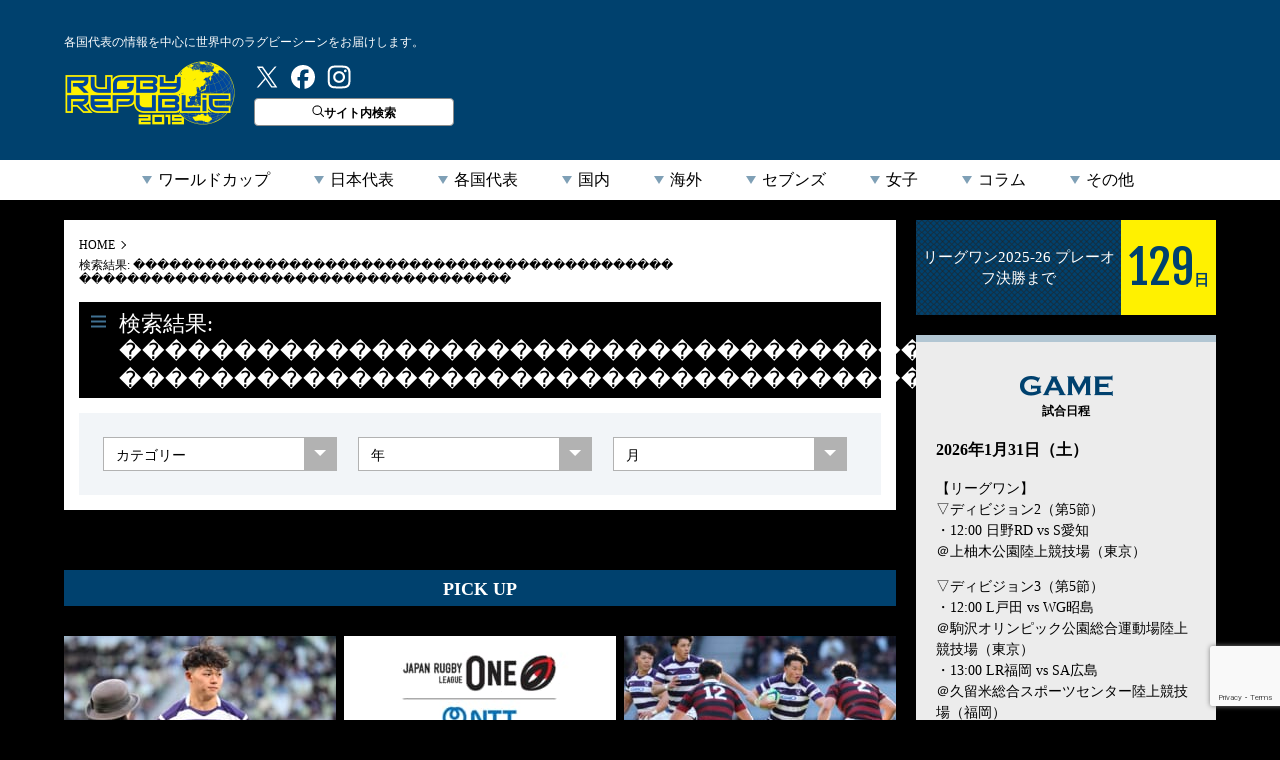

--- FILE ---
content_type: text/html; charset=utf-8
request_url: https://www.google.com/recaptcha/api2/anchor?ar=1&k=6LfA32ocAAAAAAJgNDz2c0GoTFhkfnDxlZOUnuuL&co=aHR0cHM6Ly9ydWdieS1ycC5jb206NDQz&hl=en&v=N67nZn4AqZkNcbeMu4prBgzg&size=invisible&anchor-ms=20000&execute-ms=30000&cb=9m0h74fr0ueb
body_size: 48472
content:
<!DOCTYPE HTML><html dir="ltr" lang="en"><head><meta http-equiv="Content-Type" content="text/html; charset=UTF-8">
<meta http-equiv="X-UA-Compatible" content="IE=edge">
<title>reCAPTCHA</title>
<style type="text/css">
/* cyrillic-ext */
@font-face {
  font-family: 'Roboto';
  font-style: normal;
  font-weight: 400;
  font-stretch: 100%;
  src: url(//fonts.gstatic.com/s/roboto/v48/KFO7CnqEu92Fr1ME7kSn66aGLdTylUAMa3GUBHMdazTgWw.woff2) format('woff2');
  unicode-range: U+0460-052F, U+1C80-1C8A, U+20B4, U+2DE0-2DFF, U+A640-A69F, U+FE2E-FE2F;
}
/* cyrillic */
@font-face {
  font-family: 'Roboto';
  font-style: normal;
  font-weight: 400;
  font-stretch: 100%;
  src: url(//fonts.gstatic.com/s/roboto/v48/KFO7CnqEu92Fr1ME7kSn66aGLdTylUAMa3iUBHMdazTgWw.woff2) format('woff2');
  unicode-range: U+0301, U+0400-045F, U+0490-0491, U+04B0-04B1, U+2116;
}
/* greek-ext */
@font-face {
  font-family: 'Roboto';
  font-style: normal;
  font-weight: 400;
  font-stretch: 100%;
  src: url(//fonts.gstatic.com/s/roboto/v48/KFO7CnqEu92Fr1ME7kSn66aGLdTylUAMa3CUBHMdazTgWw.woff2) format('woff2');
  unicode-range: U+1F00-1FFF;
}
/* greek */
@font-face {
  font-family: 'Roboto';
  font-style: normal;
  font-weight: 400;
  font-stretch: 100%;
  src: url(//fonts.gstatic.com/s/roboto/v48/KFO7CnqEu92Fr1ME7kSn66aGLdTylUAMa3-UBHMdazTgWw.woff2) format('woff2');
  unicode-range: U+0370-0377, U+037A-037F, U+0384-038A, U+038C, U+038E-03A1, U+03A3-03FF;
}
/* math */
@font-face {
  font-family: 'Roboto';
  font-style: normal;
  font-weight: 400;
  font-stretch: 100%;
  src: url(//fonts.gstatic.com/s/roboto/v48/KFO7CnqEu92Fr1ME7kSn66aGLdTylUAMawCUBHMdazTgWw.woff2) format('woff2');
  unicode-range: U+0302-0303, U+0305, U+0307-0308, U+0310, U+0312, U+0315, U+031A, U+0326-0327, U+032C, U+032F-0330, U+0332-0333, U+0338, U+033A, U+0346, U+034D, U+0391-03A1, U+03A3-03A9, U+03B1-03C9, U+03D1, U+03D5-03D6, U+03F0-03F1, U+03F4-03F5, U+2016-2017, U+2034-2038, U+203C, U+2040, U+2043, U+2047, U+2050, U+2057, U+205F, U+2070-2071, U+2074-208E, U+2090-209C, U+20D0-20DC, U+20E1, U+20E5-20EF, U+2100-2112, U+2114-2115, U+2117-2121, U+2123-214F, U+2190, U+2192, U+2194-21AE, U+21B0-21E5, U+21F1-21F2, U+21F4-2211, U+2213-2214, U+2216-22FF, U+2308-230B, U+2310, U+2319, U+231C-2321, U+2336-237A, U+237C, U+2395, U+239B-23B7, U+23D0, U+23DC-23E1, U+2474-2475, U+25AF, U+25B3, U+25B7, U+25BD, U+25C1, U+25CA, U+25CC, U+25FB, U+266D-266F, U+27C0-27FF, U+2900-2AFF, U+2B0E-2B11, U+2B30-2B4C, U+2BFE, U+3030, U+FF5B, U+FF5D, U+1D400-1D7FF, U+1EE00-1EEFF;
}
/* symbols */
@font-face {
  font-family: 'Roboto';
  font-style: normal;
  font-weight: 400;
  font-stretch: 100%;
  src: url(//fonts.gstatic.com/s/roboto/v48/KFO7CnqEu92Fr1ME7kSn66aGLdTylUAMaxKUBHMdazTgWw.woff2) format('woff2');
  unicode-range: U+0001-000C, U+000E-001F, U+007F-009F, U+20DD-20E0, U+20E2-20E4, U+2150-218F, U+2190, U+2192, U+2194-2199, U+21AF, U+21E6-21F0, U+21F3, U+2218-2219, U+2299, U+22C4-22C6, U+2300-243F, U+2440-244A, U+2460-24FF, U+25A0-27BF, U+2800-28FF, U+2921-2922, U+2981, U+29BF, U+29EB, U+2B00-2BFF, U+4DC0-4DFF, U+FFF9-FFFB, U+10140-1018E, U+10190-1019C, U+101A0, U+101D0-101FD, U+102E0-102FB, U+10E60-10E7E, U+1D2C0-1D2D3, U+1D2E0-1D37F, U+1F000-1F0FF, U+1F100-1F1AD, U+1F1E6-1F1FF, U+1F30D-1F30F, U+1F315, U+1F31C, U+1F31E, U+1F320-1F32C, U+1F336, U+1F378, U+1F37D, U+1F382, U+1F393-1F39F, U+1F3A7-1F3A8, U+1F3AC-1F3AF, U+1F3C2, U+1F3C4-1F3C6, U+1F3CA-1F3CE, U+1F3D4-1F3E0, U+1F3ED, U+1F3F1-1F3F3, U+1F3F5-1F3F7, U+1F408, U+1F415, U+1F41F, U+1F426, U+1F43F, U+1F441-1F442, U+1F444, U+1F446-1F449, U+1F44C-1F44E, U+1F453, U+1F46A, U+1F47D, U+1F4A3, U+1F4B0, U+1F4B3, U+1F4B9, U+1F4BB, U+1F4BF, U+1F4C8-1F4CB, U+1F4D6, U+1F4DA, U+1F4DF, U+1F4E3-1F4E6, U+1F4EA-1F4ED, U+1F4F7, U+1F4F9-1F4FB, U+1F4FD-1F4FE, U+1F503, U+1F507-1F50B, U+1F50D, U+1F512-1F513, U+1F53E-1F54A, U+1F54F-1F5FA, U+1F610, U+1F650-1F67F, U+1F687, U+1F68D, U+1F691, U+1F694, U+1F698, U+1F6AD, U+1F6B2, U+1F6B9-1F6BA, U+1F6BC, U+1F6C6-1F6CF, U+1F6D3-1F6D7, U+1F6E0-1F6EA, U+1F6F0-1F6F3, U+1F6F7-1F6FC, U+1F700-1F7FF, U+1F800-1F80B, U+1F810-1F847, U+1F850-1F859, U+1F860-1F887, U+1F890-1F8AD, U+1F8B0-1F8BB, U+1F8C0-1F8C1, U+1F900-1F90B, U+1F93B, U+1F946, U+1F984, U+1F996, U+1F9E9, U+1FA00-1FA6F, U+1FA70-1FA7C, U+1FA80-1FA89, U+1FA8F-1FAC6, U+1FACE-1FADC, U+1FADF-1FAE9, U+1FAF0-1FAF8, U+1FB00-1FBFF;
}
/* vietnamese */
@font-face {
  font-family: 'Roboto';
  font-style: normal;
  font-weight: 400;
  font-stretch: 100%;
  src: url(//fonts.gstatic.com/s/roboto/v48/KFO7CnqEu92Fr1ME7kSn66aGLdTylUAMa3OUBHMdazTgWw.woff2) format('woff2');
  unicode-range: U+0102-0103, U+0110-0111, U+0128-0129, U+0168-0169, U+01A0-01A1, U+01AF-01B0, U+0300-0301, U+0303-0304, U+0308-0309, U+0323, U+0329, U+1EA0-1EF9, U+20AB;
}
/* latin-ext */
@font-face {
  font-family: 'Roboto';
  font-style: normal;
  font-weight: 400;
  font-stretch: 100%;
  src: url(//fonts.gstatic.com/s/roboto/v48/KFO7CnqEu92Fr1ME7kSn66aGLdTylUAMa3KUBHMdazTgWw.woff2) format('woff2');
  unicode-range: U+0100-02BA, U+02BD-02C5, U+02C7-02CC, U+02CE-02D7, U+02DD-02FF, U+0304, U+0308, U+0329, U+1D00-1DBF, U+1E00-1E9F, U+1EF2-1EFF, U+2020, U+20A0-20AB, U+20AD-20C0, U+2113, U+2C60-2C7F, U+A720-A7FF;
}
/* latin */
@font-face {
  font-family: 'Roboto';
  font-style: normal;
  font-weight: 400;
  font-stretch: 100%;
  src: url(//fonts.gstatic.com/s/roboto/v48/KFO7CnqEu92Fr1ME7kSn66aGLdTylUAMa3yUBHMdazQ.woff2) format('woff2');
  unicode-range: U+0000-00FF, U+0131, U+0152-0153, U+02BB-02BC, U+02C6, U+02DA, U+02DC, U+0304, U+0308, U+0329, U+2000-206F, U+20AC, U+2122, U+2191, U+2193, U+2212, U+2215, U+FEFF, U+FFFD;
}
/* cyrillic-ext */
@font-face {
  font-family: 'Roboto';
  font-style: normal;
  font-weight: 500;
  font-stretch: 100%;
  src: url(//fonts.gstatic.com/s/roboto/v48/KFO7CnqEu92Fr1ME7kSn66aGLdTylUAMa3GUBHMdazTgWw.woff2) format('woff2');
  unicode-range: U+0460-052F, U+1C80-1C8A, U+20B4, U+2DE0-2DFF, U+A640-A69F, U+FE2E-FE2F;
}
/* cyrillic */
@font-face {
  font-family: 'Roboto';
  font-style: normal;
  font-weight: 500;
  font-stretch: 100%;
  src: url(//fonts.gstatic.com/s/roboto/v48/KFO7CnqEu92Fr1ME7kSn66aGLdTylUAMa3iUBHMdazTgWw.woff2) format('woff2');
  unicode-range: U+0301, U+0400-045F, U+0490-0491, U+04B0-04B1, U+2116;
}
/* greek-ext */
@font-face {
  font-family: 'Roboto';
  font-style: normal;
  font-weight: 500;
  font-stretch: 100%;
  src: url(//fonts.gstatic.com/s/roboto/v48/KFO7CnqEu92Fr1ME7kSn66aGLdTylUAMa3CUBHMdazTgWw.woff2) format('woff2');
  unicode-range: U+1F00-1FFF;
}
/* greek */
@font-face {
  font-family: 'Roboto';
  font-style: normal;
  font-weight: 500;
  font-stretch: 100%;
  src: url(//fonts.gstatic.com/s/roboto/v48/KFO7CnqEu92Fr1ME7kSn66aGLdTylUAMa3-UBHMdazTgWw.woff2) format('woff2');
  unicode-range: U+0370-0377, U+037A-037F, U+0384-038A, U+038C, U+038E-03A1, U+03A3-03FF;
}
/* math */
@font-face {
  font-family: 'Roboto';
  font-style: normal;
  font-weight: 500;
  font-stretch: 100%;
  src: url(//fonts.gstatic.com/s/roboto/v48/KFO7CnqEu92Fr1ME7kSn66aGLdTylUAMawCUBHMdazTgWw.woff2) format('woff2');
  unicode-range: U+0302-0303, U+0305, U+0307-0308, U+0310, U+0312, U+0315, U+031A, U+0326-0327, U+032C, U+032F-0330, U+0332-0333, U+0338, U+033A, U+0346, U+034D, U+0391-03A1, U+03A3-03A9, U+03B1-03C9, U+03D1, U+03D5-03D6, U+03F0-03F1, U+03F4-03F5, U+2016-2017, U+2034-2038, U+203C, U+2040, U+2043, U+2047, U+2050, U+2057, U+205F, U+2070-2071, U+2074-208E, U+2090-209C, U+20D0-20DC, U+20E1, U+20E5-20EF, U+2100-2112, U+2114-2115, U+2117-2121, U+2123-214F, U+2190, U+2192, U+2194-21AE, U+21B0-21E5, U+21F1-21F2, U+21F4-2211, U+2213-2214, U+2216-22FF, U+2308-230B, U+2310, U+2319, U+231C-2321, U+2336-237A, U+237C, U+2395, U+239B-23B7, U+23D0, U+23DC-23E1, U+2474-2475, U+25AF, U+25B3, U+25B7, U+25BD, U+25C1, U+25CA, U+25CC, U+25FB, U+266D-266F, U+27C0-27FF, U+2900-2AFF, U+2B0E-2B11, U+2B30-2B4C, U+2BFE, U+3030, U+FF5B, U+FF5D, U+1D400-1D7FF, U+1EE00-1EEFF;
}
/* symbols */
@font-face {
  font-family: 'Roboto';
  font-style: normal;
  font-weight: 500;
  font-stretch: 100%;
  src: url(//fonts.gstatic.com/s/roboto/v48/KFO7CnqEu92Fr1ME7kSn66aGLdTylUAMaxKUBHMdazTgWw.woff2) format('woff2');
  unicode-range: U+0001-000C, U+000E-001F, U+007F-009F, U+20DD-20E0, U+20E2-20E4, U+2150-218F, U+2190, U+2192, U+2194-2199, U+21AF, U+21E6-21F0, U+21F3, U+2218-2219, U+2299, U+22C4-22C6, U+2300-243F, U+2440-244A, U+2460-24FF, U+25A0-27BF, U+2800-28FF, U+2921-2922, U+2981, U+29BF, U+29EB, U+2B00-2BFF, U+4DC0-4DFF, U+FFF9-FFFB, U+10140-1018E, U+10190-1019C, U+101A0, U+101D0-101FD, U+102E0-102FB, U+10E60-10E7E, U+1D2C0-1D2D3, U+1D2E0-1D37F, U+1F000-1F0FF, U+1F100-1F1AD, U+1F1E6-1F1FF, U+1F30D-1F30F, U+1F315, U+1F31C, U+1F31E, U+1F320-1F32C, U+1F336, U+1F378, U+1F37D, U+1F382, U+1F393-1F39F, U+1F3A7-1F3A8, U+1F3AC-1F3AF, U+1F3C2, U+1F3C4-1F3C6, U+1F3CA-1F3CE, U+1F3D4-1F3E0, U+1F3ED, U+1F3F1-1F3F3, U+1F3F5-1F3F7, U+1F408, U+1F415, U+1F41F, U+1F426, U+1F43F, U+1F441-1F442, U+1F444, U+1F446-1F449, U+1F44C-1F44E, U+1F453, U+1F46A, U+1F47D, U+1F4A3, U+1F4B0, U+1F4B3, U+1F4B9, U+1F4BB, U+1F4BF, U+1F4C8-1F4CB, U+1F4D6, U+1F4DA, U+1F4DF, U+1F4E3-1F4E6, U+1F4EA-1F4ED, U+1F4F7, U+1F4F9-1F4FB, U+1F4FD-1F4FE, U+1F503, U+1F507-1F50B, U+1F50D, U+1F512-1F513, U+1F53E-1F54A, U+1F54F-1F5FA, U+1F610, U+1F650-1F67F, U+1F687, U+1F68D, U+1F691, U+1F694, U+1F698, U+1F6AD, U+1F6B2, U+1F6B9-1F6BA, U+1F6BC, U+1F6C6-1F6CF, U+1F6D3-1F6D7, U+1F6E0-1F6EA, U+1F6F0-1F6F3, U+1F6F7-1F6FC, U+1F700-1F7FF, U+1F800-1F80B, U+1F810-1F847, U+1F850-1F859, U+1F860-1F887, U+1F890-1F8AD, U+1F8B0-1F8BB, U+1F8C0-1F8C1, U+1F900-1F90B, U+1F93B, U+1F946, U+1F984, U+1F996, U+1F9E9, U+1FA00-1FA6F, U+1FA70-1FA7C, U+1FA80-1FA89, U+1FA8F-1FAC6, U+1FACE-1FADC, U+1FADF-1FAE9, U+1FAF0-1FAF8, U+1FB00-1FBFF;
}
/* vietnamese */
@font-face {
  font-family: 'Roboto';
  font-style: normal;
  font-weight: 500;
  font-stretch: 100%;
  src: url(//fonts.gstatic.com/s/roboto/v48/KFO7CnqEu92Fr1ME7kSn66aGLdTylUAMa3OUBHMdazTgWw.woff2) format('woff2');
  unicode-range: U+0102-0103, U+0110-0111, U+0128-0129, U+0168-0169, U+01A0-01A1, U+01AF-01B0, U+0300-0301, U+0303-0304, U+0308-0309, U+0323, U+0329, U+1EA0-1EF9, U+20AB;
}
/* latin-ext */
@font-face {
  font-family: 'Roboto';
  font-style: normal;
  font-weight: 500;
  font-stretch: 100%;
  src: url(//fonts.gstatic.com/s/roboto/v48/KFO7CnqEu92Fr1ME7kSn66aGLdTylUAMa3KUBHMdazTgWw.woff2) format('woff2');
  unicode-range: U+0100-02BA, U+02BD-02C5, U+02C7-02CC, U+02CE-02D7, U+02DD-02FF, U+0304, U+0308, U+0329, U+1D00-1DBF, U+1E00-1E9F, U+1EF2-1EFF, U+2020, U+20A0-20AB, U+20AD-20C0, U+2113, U+2C60-2C7F, U+A720-A7FF;
}
/* latin */
@font-face {
  font-family: 'Roboto';
  font-style: normal;
  font-weight: 500;
  font-stretch: 100%;
  src: url(//fonts.gstatic.com/s/roboto/v48/KFO7CnqEu92Fr1ME7kSn66aGLdTylUAMa3yUBHMdazQ.woff2) format('woff2');
  unicode-range: U+0000-00FF, U+0131, U+0152-0153, U+02BB-02BC, U+02C6, U+02DA, U+02DC, U+0304, U+0308, U+0329, U+2000-206F, U+20AC, U+2122, U+2191, U+2193, U+2212, U+2215, U+FEFF, U+FFFD;
}
/* cyrillic-ext */
@font-face {
  font-family: 'Roboto';
  font-style: normal;
  font-weight: 900;
  font-stretch: 100%;
  src: url(//fonts.gstatic.com/s/roboto/v48/KFO7CnqEu92Fr1ME7kSn66aGLdTylUAMa3GUBHMdazTgWw.woff2) format('woff2');
  unicode-range: U+0460-052F, U+1C80-1C8A, U+20B4, U+2DE0-2DFF, U+A640-A69F, U+FE2E-FE2F;
}
/* cyrillic */
@font-face {
  font-family: 'Roboto';
  font-style: normal;
  font-weight: 900;
  font-stretch: 100%;
  src: url(//fonts.gstatic.com/s/roboto/v48/KFO7CnqEu92Fr1ME7kSn66aGLdTylUAMa3iUBHMdazTgWw.woff2) format('woff2');
  unicode-range: U+0301, U+0400-045F, U+0490-0491, U+04B0-04B1, U+2116;
}
/* greek-ext */
@font-face {
  font-family: 'Roboto';
  font-style: normal;
  font-weight: 900;
  font-stretch: 100%;
  src: url(//fonts.gstatic.com/s/roboto/v48/KFO7CnqEu92Fr1ME7kSn66aGLdTylUAMa3CUBHMdazTgWw.woff2) format('woff2');
  unicode-range: U+1F00-1FFF;
}
/* greek */
@font-face {
  font-family: 'Roboto';
  font-style: normal;
  font-weight: 900;
  font-stretch: 100%;
  src: url(//fonts.gstatic.com/s/roboto/v48/KFO7CnqEu92Fr1ME7kSn66aGLdTylUAMa3-UBHMdazTgWw.woff2) format('woff2');
  unicode-range: U+0370-0377, U+037A-037F, U+0384-038A, U+038C, U+038E-03A1, U+03A3-03FF;
}
/* math */
@font-face {
  font-family: 'Roboto';
  font-style: normal;
  font-weight: 900;
  font-stretch: 100%;
  src: url(//fonts.gstatic.com/s/roboto/v48/KFO7CnqEu92Fr1ME7kSn66aGLdTylUAMawCUBHMdazTgWw.woff2) format('woff2');
  unicode-range: U+0302-0303, U+0305, U+0307-0308, U+0310, U+0312, U+0315, U+031A, U+0326-0327, U+032C, U+032F-0330, U+0332-0333, U+0338, U+033A, U+0346, U+034D, U+0391-03A1, U+03A3-03A9, U+03B1-03C9, U+03D1, U+03D5-03D6, U+03F0-03F1, U+03F4-03F5, U+2016-2017, U+2034-2038, U+203C, U+2040, U+2043, U+2047, U+2050, U+2057, U+205F, U+2070-2071, U+2074-208E, U+2090-209C, U+20D0-20DC, U+20E1, U+20E5-20EF, U+2100-2112, U+2114-2115, U+2117-2121, U+2123-214F, U+2190, U+2192, U+2194-21AE, U+21B0-21E5, U+21F1-21F2, U+21F4-2211, U+2213-2214, U+2216-22FF, U+2308-230B, U+2310, U+2319, U+231C-2321, U+2336-237A, U+237C, U+2395, U+239B-23B7, U+23D0, U+23DC-23E1, U+2474-2475, U+25AF, U+25B3, U+25B7, U+25BD, U+25C1, U+25CA, U+25CC, U+25FB, U+266D-266F, U+27C0-27FF, U+2900-2AFF, U+2B0E-2B11, U+2B30-2B4C, U+2BFE, U+3030, U+FF5B, U+FF5D, U+1D400-1D7FF, U+1EE00-1EEFF;
}
/* symbols */
@font-face {
  font-family: 'Roboto';
  font-style: normal;
  font-weight: 900;
  font-stretch: 100%;
  src: url(//fonts.gstatic.com/s/roboto/v48/KFO7CnqEu92Fr1ME7kSn66aGLdTylUAMaxKUBHMdazTgWw.woff2) format('woff2');
  unicode-range: U+0001-000C, U+000E-001F, U+007F-009F, U+20DD-20E0, U+20E2-20E4, U+2150-218F, U+2190, U+2192, U+2194-2199, U+21AF, U+21E6-21F0, U+21F3, U+2218-2219, U+2299, U+22C4-22C6, U+2300-243F, U+2440-244A, U+2460-24FF, U+25A0-27BF, U+2800-28FF, U+2921-2922, U+2981, U+29BF, U+29EB, U+2B00-2BFF, U+4DC0-4DFF, U+FFF9-FFFB, U+10140-1018E, U+10190-1019C, U+101A0, U+101D0-101FD, U+102E0-102FB, U+10E60-10E7E, U+1D2C0-1D2D3, U+1D2E0-1D37F, U+1F000-1F0FF, U+1F100-1F1AD, U+1F1E6-1F1FF, U+1F30D-1F30F, U+1F315, U+1F31C, U+1F31E, U+1F320-1F32C, U+1F336, U+1F378, U+1F37D, U+1F382, U+1F393-1F39F, U+1F3A7-1F3A8, U+1F3AC-1F3AF, U+1F3C2, U+1F3C4-1F3C6, U+1F3CA-1F3CE, U+1F3D4-1F3E0, U+1F3ED, U+1F3F1-1F3F3, U+1F3F5-1F3F7, U+1F408, U+1F415, U+1F41F, U+1F426, U+1F43F, U+1F441-1F442, U+1F444, U+1F446-1F449, U+1F44C-1F44E, U+1F453, U+1F46A, U+1F47D, U+1F4A3, U+1F4B0, U+1F4B3, U+1F4B9, U+1F4BB, U+1F4BF, U+1F4C8-1F4CB, U+1F4D6, U+1F4DA, U+1F4DF, U+1F4E3-1F4E6, U+1F4EA-1F4ED, U+1F4F7, U+1F4F9-1F4FB, U+1F4FD-1F4FE, U+1F503, U+1F507-1F50B, U+1F50D, U+1F512-1F513, U+1F53E-1F54A, U+1F54F-1F5FA, U+1F610, U+1F650-1F67F, U+1F687, U+1F68D, U+1F691, U+1F694, U+1F698, U+1F6AD, U+1F6B2, U+1F6B9-1F6BA, U+1F6BC, U+1F6C6-1F6CF, U+1F6D3-1F6D7, U+1F6E0-1F6EA, U+1F6F0-1F6F3, U+1F6F7-1F6FC, U+1F700-1F7FF, U+1F800-1F80B, U+1F810-1F847, U+1F850-1F859, U+1F860-1F887, U+1F890-1F8AD, U+1F8B0-1F8BB, U+1F8C0-1F8C1, U+1F900-1F90B, U+1F93B, U+1F946, U+1F984, U+1F996, U+1F9E9, U+1FA00-1FA6F, U+1FA70-1FA7C, U+1FA80-1FA89, U+1FA8F-1FAC6, U+1FACE-1FADC, U+1FADF-1FAE9, U+1FAF0-1FAF8, U+1FB00-1FBFF;
}
/* vietnamese */
@font-face {
  font-family: 'Roboto';
  font-style: normal;
  font-weight: 900;
  font-stretch: 100%;
  src: url(//fonts.gstatic.com/s/roboto/v48/KFO7CnqEu92Fr1ME7kSn66aGLdTylUAMa3OUBHMdazTgWw.woff2) format('woff2');
  unicode-range: U+0102-0103, U+0110-0111, U+0128-0129, U+0168-0169, U+01A0-01A1, U+01AF-01B0, U+0300-0301, U+0303-0304, U+0308-0309, U+0323, U+0329, U+1EA0-1EF9, U+20AB;
}
/* latin-ext */
@font-face {
  font-family: 'Roboto';
  font-style: normal;
  font-weight: 900;
  font-stretch: 100%;
  src: url(//fonts.gstatic.com/s/roboto/v48/KFO7CnqEu92Fr1ME7kSn66aGLdTylUAMa3KUBHMdazTgWw.woff2) format('woff2');
  unicode-range: U+0100-02BA, U+02BD-02C5, U+02C7-02CC, U+02CE-02D7, U+02DD-02FF, U+0304, U+0308, U+0329, U+1D00-1DBF, U+1E00-1E9F, U+1EF2-1EFF, U+2020, U+20A0-20AB, U+20AD-20C0, U+2113, U+2C60-2C7F, U+A720-A7FF;
}
/* latin */
@font-face {
  font-family: 'Roboto';
  font-style: normal;
  font-weight: 900;
  font-stretch: 100%;
  src: url(//fonts.gstatic.com/s/roboto/v48/KFO7CnqEu92Fr1ME7kSn66aGLdTylUAMa3yUBHMdazQ.woff2) format('woff2');
  unicode-range: U+0000-00FF, U+0131, U+0152-0153, U+02BB-02BC, U+02C6, U+02DA, U+02DC, U+0304, U+0308, U+0329, U+2000-206F, U+20AC, U+2122, U+2191, U+2193, U+2212, U+2215, U+FEFF, U+FFFD;
}

</style>
<link rel="stylesheet" type="text/css" href="https://www.gstatic.com/recaptcha/releases/N67nZn4AqZkNcbeMu4prBgzg/styles__ltr.css">
<script nonce="x3Zw5_S9Z3GL8JJdQWAWgQ" type="text/javascript">window['__recaptcha_api'] = 'https://www.google.com/recaptcha/api2/';</script>
<script type="text/javascript" src="https://www.gstatic.com/recaptcha/releases/N67nZn4AqZkNcbeMu4prBgzg/recaptcha__en.js" nonce="x3Zw5_S9Z3GL8JJdQWAWgQ">
      
    </script></head>
<body><div id="rc-anchor-alert" class="rc-anchor-alert"></div>
<input type="hidden" id="recaptcha-token" value="[base64]">
<script type="text/javascript" nonce="x3Zw5_S9Z3GL8JJdQWAWgQ">
      recaptcha.anchor.Main.init("[\x22ainput\x22,[\x22bgdata\x22,\x22\x22,\[base64]/[base64]/[base64]/bmV3IHJbeF0oY1swXSk6RT09Mj9uZXcgclt4XShjWzBdLGNbMV0pOkU9PTM/bmV3IHJbeF0oY1swXSxjWzFdLGNbMl0pOkU9PTQ/[base64]/[base64]/[base64]/[base64]/[base64]/[base64]/[base64]/[base64]\x22,\[base64]\x22,\[base64]/[base64]/[base64]/b3DDgDvDlMOIJzVTw5vCjVtCwrsDcsKmPsOMVAh0wqJDYsKVBnoDwrkAwpPDncKlIsOcYwnCtQrCiV/DjnrDgcOCw5jDm8OFwrFACcOHLhZneF83JhnCnnjCvTHCmWPDr2AKJMKCAMKRwpDCrwPDrUbDs8KDSjnDiMK1LcO4woTDmsKwbsOnDcKmw6UhIUklw7PDinfCh8Krw6DCnzvCuGbDhRBsw7HCu8OQwo4JdMKxw5PCrTvDjMOHLgjDlsOBwqQsVQdBHcKkF1Nuw6p/[base64]/DmsKtHDkhAsOEBwsAwoRGw79KEcOXw7LCjxQEwqUZcXvDqRfCiMO2w7wwE8KaZMOCwos0SC3Dh8Klwp3Di8Khw4vCk8KKVWzCm8K+HcKGw6c8IFxrHybCtMKSw4LCkcKNwrfDjjVgEF9fViPCg8K5YMOEccKOw5/Du8OWwrF/b8O6aMKlw47Di8OIwrjCqRIlCcKgLDkxEsKXw5E8S8KTZsKxwo/[base64]/DnG7DlcK0woDDnMOQwpYobwvCik5yw60qLMOYw4HCllh/I0jCj8K7ecOAeRAjw6LDrFDCv299wqBOw5zDn8ODVRVVOlx5YsOeUsKEUcKGw5/Cr8Kfwo89wpsBTmzCpsOmJjUAwoHDhsKUYiEwAcKQP2vDp1YnwqwjFMO3w6U+w6FTO2ZJIAIaw4RQKcK3w6rDkT8JTznCnMK9RUTCp8OZw7ZOJDFWHEzCkX/CpsKIw7PDisKKD8OWwpsAwrvCt8KrAsKOeMKoAx4zwq53ccOiwp5Xwp7CgGTCusKAMcKowoDCmGrDlDLCpcKnTCNMwrY+LAzCjHzDoUPCj8KWBgJ9wr3DiWnCi8O1w5LDt8K1AQghe8OjwpTCqR/Dg8KgB1xyw78pwqjDnXDDkAhNG8OPw5/ChMOZOH3DmcKUaifDi8OmaR7CisOsa3XCu08aPMKXRMOtwqLCoMKpwrLCj3rDtcKtwqhXdsObwodYwqjCvEPCnRfDmsKpIwDClhTCqsOYCnTDgsOVw5vCgnVoDsO4Wg/DoMKxa8O4UsKJw7kHwrF+woPCkcKXwrnCpcK/wqwZwrnCtcOawqDDr0TDmldEEwx0RQxYw5RqL8ONwrFcwo3DrUIjJlrCp0oCw5MJwrdMw47DoxrCrF07w4jCnksywqTDnQzDrEdswoFjw4kzw4UoYF/[base64]/[base64]/CsUzCiAvDqsKUbjTCmMOmUljCn8KLCUvDh8ONQn9ZP1xbwrDDmT0qwogrw4Nqw4Efw5RPdiXCpDoEK8Ovw4zCgsOsWMKTfBPDpl8Vw7UKwqLCs8KyQ3tAw47DpsKLOyjDscOWw7LCtETCj8KQwoMqDcKJw5dteD3CsMK1wr/DlDPCuxbDicOUIkfCgMOSc0PDpcKbw6F/wpHCnAVXwqbCu3zDjirDlcOyw5HDlXAIwrrDuMOawofDm3fCoMKJwr7DhsObXcOLPRM5McOpbXhTEUwBw40iwp/DujvDgGTDiMOqSB3CuDjDjcOMTMKfw4/CncKsw4hRwrTDhGXCumk+SWdCw57DihDDgcOew5TCs8KTRsObw5ErEgxiwpoAHGhGLGFQW8OSNw/Dp8K5UxYewqQCw43DicKDQ8KUVBTCsTJ3w5UBC2DCkCZAQcO+w7DCk0vCqlwmasO5YxstwobDg3kaw7gJQsKUwojCrMOtYMO/w6jChRbDn0Faw4FJwrbDksKxwp1bHsKkw7TDoMKWwogcIMKuXsO1cQfCnQLCoMKfw7ZYSsOWAMKkw6ovDsK7w5PCl0AGw4rDvhrDqQg2FA1VwrFvSsKMw7/DhVzCicO7wpDCiVBfW8O3ZcOgDl7DkGTCtjRrWRbCgFEkO8OhElHDvcKGwpgPJnjCrHTDgiLCscOaJcKsNMKhw63DqsO0woYpKkV3wqrClsOFKsOLIRk8w5kWw6/DkDojw6TCgMKIwq/[base64]/[base64]/[base64]/Cv1QJwrvDg3zConPCg8KbRMKIwpBbw6jCr07CvCfDi8OzJyLDiMOtQMKUw6/DrmtFClrCjMO6aVbCjXZCw5fCoMKuF2fChMOBwqQhwrhbDcKFNcKlW1bChm7CpCgOw4d8TGjDs8KXw5HDgsO0wrrCj8Oxw7kHwpR7wp7CgMK9wrDCgcORwqN1w4DClxfDnHB6w4/CqcK1w4zDiMKpwprCgsKwBzPCq8K2YFY5KcK1D8O7KCPCn8Kjwqtvw5DCi8OIwr7DsjlYTMKRN8K5wrPDqcKBFhTCojcHw6vDtcKSwofDnMOIwqcIw4Icw77DmMOkw5LDo8K9PcK6Rj3DscKZLsKMSBrDtMK+FH3CscOFRFrCr8KrYMOFU8OOwpQfw684wrtMwq/DhmzDhsO2WMKuwq7DtQfDnlhgCgXCh1wRbC3DgBPCuHPDnxnDt8K2w69Jw7jChsOJwoUsw5YiXXY1wpMrEcOHecOoN8KawqMpw4Mow5PCtjrDgcKsbMKAw77CuMOdw71sHlfCtHvCj8OLwqTDoQs0RAtZwodTDsKzw7g6d8OAwroXwrVPCsKAOSV/w4jDrMOBH8Kgw4x3TUHCgxzCpEPCiF9HBiHCu37CmcORNH5bwpI5wrnDmGBZXWQHbsOfNR/[base64]/CmjZ1w7zDrFp4QcK9w6lQEcOSw6PDogzCiMOZwonDsA9/[base64]/[base64]/DgAjDmjnDm8OIBlV/[base64]/dFbDg1sjJ18Lw5DDh8O3c8O5BsOFw6MawpZlw63CpMKxwrzCucKVIhHDvE7DgyhuZh7CmsOZwrs1am5Vw7XCpntYwqTClcKIc8OTwrBEw5BwwqwMw4hRwp/DvhTCnnXDgwHDhTXCvwpHAsOnDsOJVmXDrj/[base64]/T1V3w7DCmlnDowDCpgjCmcKLGA5jeFRFwo87wroJYsOZw5ojPVDCh8Oiw6vCqMOYMsOrQ8KkwrLCk8Olw4bDpQnCv8Opw6HDr8K2O0g3wq3CqMOow7zDpSpnw7/DpMK3w5zDigUjw74QAMKzVDDChMKDw4dma8OrPGDDjlpWCmJ/QcKaw7oacAXCkmTDgBUxEw45FALCm8O1wqzDpizCrScrNglzwpx/Dkxjw7fCv8KIwqdHwqpaw7rDksKZwqgow5o+wrPDjQ7DqhvCgMKCwrLCvj7CjG/[base64]/[base64]/Dk8ODwpJ1w70uTmFJwpDDpMOkLgVvdgfCrMOgw6kbw4stWnknw5PChsOAwpLDkkHDksOywrQoI8OVGHlhcAJ6w5HDs3zCg8O4eMKwwokHw5ltw6heCSLCrW9MCTNwfE/CnQ3DscOyw7h4wo/[base64]/Dkx1dVsKqJV/[base64]/DoW4Dw5MOw6ohw61GwoPCkHzDsGoOw4nDqg/ChcOWViQkw6Vyw6gEwow2H8KGwoobJ8K5wqjChsKkesKldBRYw4jCtsKAPhBQXnHCusKXw4LCgSvDqQ/DrsKYBCzCjMKQw77CpVE/d8Oyw7MBc0U7RsOJwqfDvQzDlX8pwrB2V8OfaRJ2w7jDnsO7WiYcWy7Cs8OLEFvClmjCpMKha8KKcUBkwplyXsOfwqPCqy09OsO0IsOyK3TDrsKgwowow6vCnUnDoMKHw7UpZBhEw5TDqMKpw70ww7RoOcO3fTV0wovDnsKTMkfDvy/CuDNaTcOXw6hjK8O9D2x4wo7Dm1tCF8KtS8Kaw6TDgsO2M8Otw7HDvhPDv8O1BERbQTU0CXfDvxHCtMK3GsKpLMOPYl7Dv1oEZCc7OMO/wqk9w5DDjlUtBnE6MMOnwoUeSmNgZxROw69YwoYBJFlZLMKqwphYwqNrHF5mJQsDNALDrsOlNXpQwoHCrsK1OcOcOVnDgB/CiBQSURnDpcKDbMKlXMObw6fDtW3Dlxpew5PDqCHCu8OlwoUCe8Ogw7BCwos/wp7DvsOFw6TCkMKxG8OBbiklI8OSEWozOsK/w6LDm2/CjcOvwrTDjcKcJhrDqxg6VsK8bDPCp8K4HMOPUyfCmsKxcMOwPMKuwprDij4Fw5oVwpvDn8O4wo9DZS7Dg8OXw5wVCjBUw7dpNcOAMBXDvcONFEZHw6nDsU0eFsONZnXDvcORw4/Ciy/CrVfCssOfwq/CuQ4jVcKqOkbCvG7DpsKGw75awpTDnsO3wpgINnHDrio0wosYMsObSXJtfcKUwr9YYcOhwr/DtsOeIQPCpMKlw7fCkCDDp8Kiw5LDocKawos5wqRfEndWw47CuRFjUMKFw6XDk8KfWMO6w5jDpMK1wohvdEw8GMKmO8KZw58sJ8OMYMOGKcOvw5PDnkXCgzbDhcKKwrbCvsKuwp1jJsOUwqLDikUsPDfCoj4CwqYxwps7w5vCv3bCkMKEw4vDsFcIwq/Cq8KofjnDkcOgwo9DwrTCtGhuw6tzw49cw6xnw4DDs8OpUcO3wqQ/wplYPsKRAMObXijCp2XDisKvbsO7Q8KXwrAOw5FrJMK4w6A7wqkPw4kfO8ODw7rClsOSBGU5w4ZNwrvChMOeLcOlw47CscKVw4kdwo/Cl8Kgw4LDscKvEAQTw7ZCw4Q+Lihuw5pGHMO/NMOgwpRcwrhXwoDCt8KOwrsSAsK/wpfCi8K/N2/DiMK1UxFOw4FPPx/CqsOwEsO3wr/Dn8KqwqDDhhAzwoHCk8O5wrQJw4TCsTnCicOkwprCnMKBwoMTBBzCrkkvbcOaD8OtKsKqZ8Kpc8OXwoAdPgfDh8OxesO+BHY0M8Khw44tw4/CmcK0wrcSw5/DnsOlw5HDshBCXSQXUxxqXDvDlcKIwofCg8O2aQRiIiHCisKGCGJ9w5p3dT8bw4QXDjpSDsOaw7jCighuRsOOMsOLX8Kdw5NVw4/DsBVhwpnDo8O4esKrJ8KQC8OawrgBbQXCm0fCoMK3UcOUJFjDtk8wIj1QwrwVw4DDl8KRw557U8Owwrd+w5PChRBMwojDo3bDosOTHVwbwqd5L21Jw7bClj/Dk8KZecKCUigwZcOQwqHChijCqMKsYcKhwq/Cl2nDpmgCLcKRI2jCqcKfwoYXw7PCvG/[base64]/YibClGTCvlhGwrJmT8KeU8KJHUvDjMK8woYkwoliaBfCkErCrcO9DhZpQzMpMVvCrMKAwo57w7HCr8KKwqAXKzgpCEkPZsONA8Oawp9oS8KEw6s8w7dWwqPDrV7DpR7CnMKwGmgiwpfDsiFow57Cg8K/wpZPw7wDGcKvwqAaG8KZw6Q/[base64]/CscK6w6/CiCjCqALDjMOSa8OabcKhw75Dwr3ClBR/PlREw74hwrh+IWVQV15lw64Xw690w73DoF8uJ0vChcKPw4d2w5EBw47Cu8Kcwp/CmcK9Z8ORUgFUw7Z0w7E5w6MqwocAwqPDtTzCoEvCu8KMw682NmJtwoLDqcK/d8O9bX4iwroXMgAub8OHeQU7YsOOLMOMw7PDiMKhcEnCp8KAbyZsUERUw57DhhTDkEPDv354bcKiegnCkRBFTsO7HcOqO8K3w6rDgsKYdDE9w4/CpsOxw70SdSpVX0/Cix1nw77Cm8ObU2fDl1ZBCCTCpVHDgMKzDgx/P1XDmFxBw5MFwprCgsOmwpbDuifCvcKWF8Ohw4PClRs6wofCqXHDhEATemzDlRhEwpYeJcOXw60Yw5R6wq8gw5s5w5B+HsK6w4EPw5TDuwsyECzCtsKkbsOQGMOrwpYxAMOzRg/Cr0Q5wqvCthvCrkFFwosbw6cHIDk0NS7DqRjDocOcOcOuXCHDpcK0w5dPBz1Kw5vCgMKLfQDClgBYw5LDtcKcwpfCg8KbWMKrU2p4fyRywr4nwrJPw6B3wrTCr0LCuXXDgglVw6vCnFQ6w6ppdxZ/w53CkzzDnMOKFyx5cFTDqUPCtsKocH7DhMOmwopUcUEkwpRDCMKNTcKIw5BPw6gdYsOSQ8K8wotmwo/CqWXChMKAwrBxfcKcw7BePDHCo3VGBcO5UsOWLsO5RcK9Q2zDsx7DvX/DpEbCtRfDsMOqwqtNwp9wwqbCscKFw6vCpGt8w5Y2KcKRw4bDtsKtwpbCozAHbsORWMKawrwWZzzCnMOewrYLBMKJDMOoM1DCk8KOw4RdPHhjejXCoAPDqMK5ORLDmlt3w4/Dl2bDkBbDucKwDVTDv2bChsOscmY0wokcw5kuRsOKbVlVwr3CnHnCkMKMLFDCmHHChThDwr/[base64]/wrtDw4U+b17DkMOrFcKCU8KGXsOmYcKIT8KCXjNye8KrfcOVYmNmw43CgjLCqHbCvx7CjB7Dhzg7wqUAbMKPfVEDw4LDkzBXV3TCsFJvw7XDtnrDpMKNw4zCnVUTw4nCqSMVwqPCo8KzwonDlsKTDy/CtMKmNCAnwpw2wqNlwpzDlmTCkCDDglloU8K6w5sjdcOQwpsmcwXDncOEClkldcKqwo/DhgPCpXQhGn9dw7LCmsOuOcOOw65gwqFIwrg+wqRqTsKlwrPDvcO3MXzDjsObwoPDgcOUH13Cq8KuwrLCtFXCkV3DiMOVfDcUbsKsw41Hw7TDrWvDn8OFFMKvUR/DmnvDgMKqNcO7K0tTw58dccOuwrUADMOLAT0hw5jCssOrwqd7woYWbkbDjgssw7TDiMKgwobDgMKvwpcGEBHCvMKvE1Auw47Ck8K6NCFKHsOGwpfDnwfDg8OdenAtwp/Ch8KKNsOBdkjCm8O9w6HDkcKzw7PCoUJbw7l0cDVJw4hHchQEBVfClsOYemLDsxTCr0bDnsOOBUnCmsKCIzbCh3fCpH9cfsO0wq/CqU7DpFA+F3nDr37DvcObwpYRP2UERMO0WMKUwq/CuMOWJA/DgifDlMO0c8O8wpTDisKFXDXDiGLDrzhowr7CicOeFMOWWxpnYUbCksKlasOMDMOEBX/CgcOKM8OsaGzDrinDusOxFcKxwo1wwoHCs8O1w7fDsSgPF0/Dn1Ftwq3CmMKoQ8KTwqrDi0vCosKiw6XCkMK/[base64]/[base64]/DkcKjD2oyE3xGw7YFw6vCsMO5MRXCt8KpGSDDh8Oww7XCqWPDrsKoM8KNXMKcwolpw5czw6vCsHjCpW3CtMOVw5xPUTVHLsKFwpvDrWDDuMKEOR7CrlYLwp7CmcOnwoYBwrrCs8OLwq7DjBzDnSoeVH3CpQYkEcKlecOxw4RPdMKgSsOvHXthw5HCo8O/RjPCocKQwpgLC2zDn8OEw4Nmw48DDMOND8K4ExfClX07LMKdw43DpRFgcsOQHcK6w4w3XcOxwpglBXwhwrU3AkTCmsOfw5ZjOgzDvl9sJFDDjSACEMO+wpLCsV0dw5bChcKWwp4DVcKrw4DDqMKxN8OQw5/CgBnCih9+eMKawoR8w6NnB8KHwqk9WsKiw7PCpn96CBbDmXsdZ0pnwrvCun/ChsKWw6XDu20NNsKAZF/CiVbDjRDDlDzDuDHDp8Kkw63DkipXwo4bDMOpwpvCmTPCoMOuc8O6w6LDlTgfYlDDq8O5woTDnUcgak/Du8KlIcKkw5VewpTDo8KxdwrCiVjDkjbCicKLw63DkHJoCcOKHMK/HcKkw5NPw4fChE3DuMK+w5R5WMO0csOeMMK1d8KSw75Qw5opwqd1S8K/[base64]/[base64]/wowAw57CmcO/w5rDhkHDs8K/wpzDqx/Ct8Kbw6jDvG7DrsKrah/CgMOKwojDtlXCjAvDqSQTw69nOsOLccOhwofClxjCkcOPw5xWZcKUwofCtsKeb2kywojDtm7Cr8K2wopcwp05IcKxAsKjUcORQCkxwpNnBsK2wp/Ck3LCsjhyw5nChMO/[base64]/wo/DkXzDsmrCgQMrw5UOw5XCg1NywqrDtsK1wrDDry9XQCxQJsKoTcKUdcKRbMK2CVN+wpVvw5Efw4RrMEnDtxg5McKhJ8Kbw58YwrrDssKITBDCtwsMw54fwoLClA8PwohfwpZGKk/DqQV3BEoPw6bDl8OrScKmLVzCqcOuw5xfwpnDkcOoMsO6wqt4w5NKGGBCw5VzPmjCn3HCljXDizbDhCHDgA5Kw7bCqG/DrsO4wo/CpH3CnMKkdyBww6BBw58Qw4nCmMODVil8wq02woFBKsKYWMO7d8O3R3JJfcKoFR/CkcOPUcKAcx9Twr/DjMOww4nDk8KyBiEowoINOjXDj0HDusOzB8Opwp7DtXHCgsO6w5VOwqJKwohSw6Fqw4/CjQwnw7IXaGAgwrLDsMKqw5/Cg8O7wpjDhsKHw58fTGY5bMK6w7AWTVZ0GAlAElLDi8K8wqxCAsKtwptucsKadRfDjiDDhcO2wqDDpQJaw5HChy0BKcKxw53ClAIdHMKcX1nCqcOOw5HDscK+aMOnc8OFw4TDiiDDmXhABCrCt8OjAcKUw6rClkDDtsKqwqh/w6PCrAjCjGjCosK1U8KHw5c6XMOkw4vDqsO5w51aw6zDhUfCtURFVTwVO3sHb8OlVXvDiQrDuMOJwrrDo8Osw74hw4DDoAx2wo4Bwr/DpMKwahIjCsO6J8OubMKXw6LDn8Omw4fDjV3CkgZnFsOYOMK+ScKwA8O3w53DuVMLwrrCo1ZnwoMcw7cHwpvDscKFwrnCkQrCoRTDgMOdHWzDuQfDj8KQK1hkwrA5w5/[base64]/CpsKjw6BZNsK1wpZPb8OTOMOcHHLCr8OvHcOCb8O/wpYJSMKLwpjDl2V4wpc3MTI9VsO7UTjCh2EhMcO4aMOnw4XDoi/[base64]/[base64]/[base64]/Dow8/fMKvw5VpMTpIZsOxw4xDCsKfJ8ONJGZ6KnbCvMOnTcO4bV/Cj8KJAzrCsRnCoDomw6DDgHsjQcO9wo3Dj1UtJBscw5nDrMOUZScUEcOJF8KPw67CoWbDm8OYNsOLw5JGw4fCtsOAw6TDvkPCm1jDlsOqw7/CjmLCk2vCrsKPw6Iww6FmwrRueBIww6/DkMK0w5IvwozDvMKkZ8OGwrpnAcOcw70pP0/Cun9Pw6xFw4h/w48DwpDCgsOZMVjCp0nDuQ/CpxPCnsKcwpDCu8OUX8OaXcOkfEpFw5sxw6vCt1zCgcOPMMOrwrp1w4HCn19caCXDog3Cnh19wobDsT0bKxTDs8ODDU0Qw5JRTsKHGm7Ctzp3GsO3w5Bfw6rDgsKTdU/[base64]/DoMOjw4xRw4cGAsKRw5hHCzTDgSAaNMOLMsKQWQ4hw5loXcKzAsKYworCtcK6wpZwZBPCiMO2w7LCmjDCvW/DkcOgS8KIw6bDhTrDg2PCqzfDhVYEw6gMbMO7wqXCpMO7w4gjw53Dj8OvdlFEw6ZzaMK7cWAGw5kmw7rCp2dfdQnCpDrCh8K/w51AecOBwoM4w6Ayw7fDo8KbCltYwrHCqEYPcsKMF8KvMMOLwrfCrnggesKSwo7Cs8O6HGBxw5zDs8KLwrhdbMOFw7zCszseT1rDpQrDpMOAw5EvwpXDs8KewrDCgQPDuVjCgyLDocOrwo1Vw45CRsK1wodkV3IYLcKnDGYwBcKQwogVw6/[base64]/DvFADwqVkwpDDm8OSCzNMwrQKYMKEOCzDrTJjQcK9wonDry3Cs8KmwrkKVxXChlt5PVvDqUYkw6LCuDRywo/Ck8O2YWzCm8Kzw6LDuyUkEV0jwpoKD2DDgmUOwrbCisKOwqbDhEnDt8OPYDPCkw/CuApINj5jw5AQRsK+H8Kcw7bChj/DsV3Cjm9kQiUBw6A5XsKwwqdjwqosS35QasKKe1vDo8OUYVM+wqfDtUnCmW3DqRzCgxl5a0Qlw59Qw7vDpGTCoXHDmsOWwr82wrnCv1sSOiVkwqbCh18mDBhqPh/CvMOqw4sNwpgow5scEMKlLMKdw6YmwpYrYVrDtsOsw5IewqPCqhEzw4A7asKzwp3CgMKpdsOmLQDDoMOUw4nDjzpJa0QLw4gLSsKaMsKKezjCgsO+w7bDu8OmCsObI14ANRBDwqnClyQCw4/Dj3TCsHQHwqvCv8OIw4HDlBbDqcK9B1AEN8KVw6DDnnl4wqfCvsO4wpfDrcK+PiDClGpmDCIGXhDDg2jCvTTDlkQawq8Ow6rDgMOSRksJw7rDmsOJw5c0QG/Dr8KSfMOLQcOdMcK4wot7Jkk7w44Xw6bDqG/CocKfasKXwrvCqcKWw4HCjghTchlqw7dnecKKw6ouPBfDsBrCr8K3w4PDlMKRw6LCssKKH3rDqcKkwp3Ckl/CvsOZDX3CvsOmwojDs1PCkU4AwpYYw6rDjsOLQSQZLnjCmMKCwrrCncOucsO6V8KmGcKJJsK1PMOkCjbCnlcFHcKJwoLCn8KTwqDCqz86K8K7wrLDqcOXfwoqwqzDi8KVLn7CniseQnLDnQYIS8KZWC/DpSQUfkXDmMKFejvCjVUwwp4oAsOdJ8OCw6PDv8O7w5xswo3Ci2TCj8KuwpTCrF0ow7PCpMKfw40bwqlwEsOQw5caHsOZTUEMwoPChMKQw69JwolLwoPCkMKeYcK/GcOvFsKFMcKdw5UQZQnDh0LDiMOhw7gLVMOgO8K9NTbDgMK4wrBvwrzCpynCpyHCoMKBwo91w64tH8KLw4HDlcKEB8K7SsOfwpTDv1Zaw6pNWzJwwpQQw50WwpMNVn9GwrbCgiJIeMKEw5sew4/DuT7CnB5BdHvDv2XClcOowr91woDDgBbDsMKhwoLCjsOKTgFVwrbDrcORWcOdw6HDsxfChDfCusOPw5DDisK/HUjDiTDCtX3DhcK8HMOxYGpbZkc9w43CvC1Rw57Cr8OKQcOvwpnDgmtkwrtnd8K6w7UGLBATGQbCtCfCqxhcasObw4RCF8OqwqAmewzCs21Ww4bDrMOVe8KBa8KSdsOdwrbChcO+wrhCwr0TUMK1V1LCm0prw7zDqBTDrBc7w4kGGMOowqhTwobDm8OGwoFEZzYkwr/CpMOsRl7CrsOYZ8Kpw7xhw5w5K8OmSsOnLsKIw58vWsOKHyjCqF8tXVoJw7HDiUI7wo7DkcK/Z8KLXMO/woXCpsO6OVHDk8O5HlNow5/[base64]/CkRjCk1JBNSNfbDfCh8OWe8OkPH/CuMKtw7NqAgc/E8O+wpsBFHUVwrNqGcKtwpwVJgvCpC3CkcKCw55oT8K7b8OtwrbCkMOfwqsXC8KpbcODWcOHw6cqVMOzMScwS8KtMiHClMO/w41bScK6HSfDgMK8wpXDo8KWwqJQQVZkK0cbwo3Ck2Y3w6gxeHjDoAvDgsKQPsO8w6LDrghvOFrCplfDjFzDosOJF8OswqfDoj/Dr3LDscOXbUcXZMOEA8KZQVMCJgR5wqnCpk5uw5rCp8KQwrI0w7/[base64]/GkMlDMKVe2xkDUliwoXDlsO9w4RQw45hw5c7wop5LxJ/bHPDjcKlw6AyaHnDlcK5ecKRw73Du8OYT8KlXjHDiF3DsAcDwrfChMO7STPCrMO4SMKFwowCw7/Duj08wqdNJEFSwqDDjE7CnsOrKMOgw6HDs8OOwpfCqjLDm8KwdMO+wqBzwprCl8K9w7zCmcOxZcKEBTpoX8OrNTHDhRjDo8O6NMORwrnDj8OkECkOwqzCj8OhwqsGw7vChxnDsMO0w4jDlcKQw5nCqcOTwpo3Gz5YDBjDrU11w6UIwr5KDxh8PVzDgMOxw4/CuFvCmsOwKwHCuUXCvMO6A8ORCkbCi8KaJsK4wo5iaHd7EsKcwrNSw7vDtyN6w7/Ds8KPaMKmw7EYw6I7OsOAK1jCjMKdesK3ZSVNwqDDssORJcOgwq8Cwq5sL0VXw6jCuww+KcOaP8KVUjIxw6oyw4zCr8OMGsKzw7lyNcOFEsKicilKwp7ChMKfWMK+LMKMTsOzZcKPecOqNjEkI8Obw7omw43CsMODw4JoIx/Cs8Oww67Cggp5SDgzwo7CpkQnw4nDtHDDq8KnwoUEPCPClMKhYyLDp8OfRWnCvFHCuGVGW8KQw6XDkMKAwppVFMKEVcKJwpMhw7nCvWVYXMO5X8O6TgI/w6HDi2dLwpEzFsK1dMOLM2TDnl0pLsOqwq7CkzTCv8ONbsOyfG0VMmFww4t8MAjDhkspwpzDp0bCgkl6PgHDoiLDvcOpw4cPw5vDhsO8CcO+XC5qT8OqwqIIMljDscK/NsORwoTCuCFaEsOBw7I8esKdw5AwTwtewp9gw7rDiGhLQcOpw7/DlcO0KcKgw5V/wod1wrp5w75yChsjwqHCkcObdAHCkhA1dsOyJcOwKsKGw7sPDzzCmcOFw4TCq8Kjw6fCoGTDqDTDiQfDqW7CuDrDncOSwpLDjTnCs0lWQcKzwoDCrh7ClWfDtRg+w7cmw6XDp8KJw5fDjDk3csOzw7HDn8K8T8O/wprDrsKmw6LCtQICw6Nlwqo8w7l5wqHChmp3w55bLkHDhsOqOzLDm27CrcOTOsOuw7BcwpA6J8O1wpzDgsO0VEHClBhuPn/DjABawps/w47Dr28vGCDCgEclG8KwTmJ3w4JQDChBwoLDgsKEKGBOwoB8wqpiw6QAOcOIScOzw4PChcKNwrTCnsKgw7RNwr7DvQtewq3CqTrCnMKHPTDCq2DDscOHDsO3OSM7w5YOwo5zKnXCgSZpwoEqw4tcKFYwScONAMOsSsK5HcOXw7lyw4zCscK/UGfCgRofwq0lJsO8w6vDpGJ1dWTDsgbDpUlvw6/DlS8vbsOyMTjCnTDCmztLQW3DqcOUw5RcbcOoPMKKwrckw6IJwpdjACFJw7jDisKZwpbDj1scwrXDn3QmCzZtI8O3wqvCpmbCrDYXwpXDqRsSWFIhP8OLPF3CrcKQwrLDs8KEV1/DkRhMBsKWwo0LWG/[base64]/w5nDrMK8w613YcOfwofDqsOqAX7CgGzDqsK6wrAqw7Mlw5lsEUbCqDNww79KLAHCtsOBQcO/[base64]/CucOUP8O8bBvCu8OEw597w7jDksKcUsOUw43DpsKwwpUhw7LCoMO8GkXCtnctwq/ClsOYeGxDQsOGC1TCoMKrwo5Hw4HDlMOwwoEQwrjDmnF3w65zwpkawrQMMwfCq2LClnzCgXfCv8O+RUjCkGFPZMKIdBvCn8Kew6AZAANPJ2wdEsONw7rCr8OaCm7CuS42PEswRmTCmwddfxIfQFYTf8KybUXCqMOKc8KUw67DsMO/TD4ZFiDDisOlJsKXw6nDoh7DtEPDpsKMwoLCkR8LMcK/woHCnxbCnWnCv8K1woPDisOeMWFeFkvDmEI/YTldDcOlwoHCtWkUWEl7UH/Co8KXRcOEY8OHEMK5IMOtwrFlOQjDr8O0AgfDtMK3w6JRBcOZw6IrwqnCjEYZwrTDonNrBsK1ScKOZMOCFHHCi1PDgT1BwqXDryHCkHwiQgXCtcKpMsOhSDHDvmx9NsKawrNzIh/DrTNaw4xQw4LCrMOtwp9bH2fDnzHCrz1Nw6HDqCk6wpXDlElnw5DDjxpsw4zCrng1wo4nwoBZw7kVw5Erw4k/LMK8wrDDiRbCpsKlM8OXUMOcw7PDkjUkcT9xaMKXw4nCisOWPsK0wp9IwpsRNyhZwpnCu3Avw6DDlyhHw7LClntOw48Rw7PDghRnwrkUw7HCm8KlV3PDm1l/OsO/UcK4w57CqsOcNC06GsOHw7vCqAfDg8K+w5fDlsOFJMKQOzxDZyEBw4fCok1Nw6nDpsKiwpxOwrAVwpXCjCLCjsOMWMKJwrZ4bQw7KMOzwrEjwp/CrsOxwq5rCsKrOcKnQWDDgsK+w7DDkCfCucKORsOZV8OyLR5wVBwpwpBww5Nmw6zDo1rCgRwmFsOcWC/CqVM0QsOGw4XCvUBIwq3CpkRoQX7DgWbDtj4Sw45ZEsKcMxNyw4hZFSxxwpjCmjnDt8OgwoF0AMOAJsO0MsKkw48WWMKPwq/Dp8KjIsOEw7DDg8OpMw/Cn8K1wrwmRGTCsDLCuDEDN8KhV2tlwobCiEDDicKgHnvClAZgw5Nzw7bDpcKXwpfDpMK/bizCqnLCpsKAw6/Cr8OgXcOTw4A4wo3CuMOxBk94Viw0VMKCwpXClzbDs1LCo2Zvwpsqw7XCqsOiGMOIACnCrQgNPsO8w5fCrXxXVFcowojCliZcw5dWb3zDsBrChXgFPMOYw7bDj8Krw70kAl7Dp8Ocwo/CjsOHIsKPdcOtX8KMw5LDknDDoiPDs8OREcKAPiHCoShldcO4w6g7PMOWw7Y0EcK8wpdgwqAHAcOTwpjDv8KbT2cuw7nCl8O7PS7Dv3XCpMOAEx3DqTYMAXByw6vCsQXDmzbDlSQDHX/CsSjDnmBRfT4Hw7fDtsKeQkDDmnt2LBVgX8OnwrLCvQtLw44Mw5Avw4Z7wrfCrMKJMhzDlMKRw4kuwrbDh3Ygw656C1QAbUnDumrCvENgw6UqXsOMAgwaw7rCsMOSwpbDqSACDMOGw7FLaVYnwr7CssKVwqfDm8Oww7vCisO/woLDmsKaSmtxwpzCvw5ReyPDs8OVG8OLw6PDssO6w41Ew6DCpMK3wrHCo8KZH2jCrTBqwpXCh0nCtmXDssOww6YIZcKKV8OZCE7CnRU/w5PClcOEwpxLw6PDt8K2wrXCrX8UJ8KTwpnCmcOvwok8dsOoW3XDlsOhKjrDtMKLcsOlb1dkQ1B0w48Ye3pZCMOFT8KowrzCjMOTw4ABV8KxEsKlOWQMMcKmw5TCrkLDrFfCrWvCjHp0FMKocMOewpp3w4wlwr9JZCTDicOkX1TDi8Kua8O7wp1Iw6h/HMKRw5zCsMKOwp/[base64]/w6XCvcOawqfCoFEjwprDlBN5w4rCjjl0w7oeYcKEwqUvD8KEw6gSaycNw6PDmHVxG0crfcKLwrERF1cBMsKCaj3Dk8KtLmzCrcKGOcOGJkbDp8K6w7p/PsKow6ptwo/Dg3xhwr/Dp3nDkVrCq8KHw4TCghhNIsOnw6pSWArCj8KwKWoWw44RJsOGTiZkT8O7woQ1QcKow5vCnk7Cr8KjwrELw61gA8OBw447LHgfWzlxw7slOSfDg3tBw7jDg8KVWE4EQMKWBcKNOglfwqrCiF9RakoyD8KUw6rDkC4vwpw9w5Q/[base64]/[base64]/wp9fw5rDm1zClG/[base64]/DmQJmw715w4hHwqnCvMK1wrYzNMKKRRfCs3XCikzChQLDqQwxw43DtcKZNGg+w5MHRMOZwpEsW8Odc3w9bMOSKsOWGcOSwrbCuk7Ckg0YLcO8OC7CiMKAwpjDr0plwrdBJsO5PMKfw57DjwN6wpXDonVew5jCqcK+wozDnsO+wrfCmnPDiixSw5LCkwrCjcKdOFs/wonDksKPBlrCisKFw4c2UkLDrFTCssKiw6jCuyc6w6nCljnCucK+w4gVw4Q7w7bDsghEOsKcw7DClUg9FMKFScKiPxzDrsOzSD7CrcOMw7I/wotXLkPCh8OiwqMRWsORwrk9R8OQUcOIHMOlIDR2w48AwrlmwoHDkSHDlTvCoMKQwoXCv8OiLcKJw7LDoh/DiMOGRsOqc08qJXwbO8KEwpzCogMbw5HCuVXCiCvDkgZtwp/DhcKSw7VANXA/w6DDiF7DuMKeJ0c2w6hFecKEw7Y2wqkiw5/[base64]/CkMO7wogPBcOlOsKPwoB/w6gpfwgvZDfDnsOVw5nDpSfCgGrDr2nDi209fVgUdRrCucKOQ3kLw6TCjcK3wr5zBcOowq9ZUSHClEYww5zCqMOBw6XDqWoBeiLCuHJ6wq8GO8OewpnCiirDksOJw6wGwrRMw51Cw7o7wpjDssOVw6rCpsOBDcKgw6hMw4fCoA0BbMOePcKMw7/[base64]/Cs8OUeTAZwq0ewoXCphLCt8OLbMOBNQPDscOlwqh7w4k6w5PDr0rDgXJ0w7QFAjnDix8sFsOdw7DDkXUZwrfCvsOAWE4OwrbCs8K6w6fDkcOHXDB9wr0vwozCihIkcj7DvQbCmsOhw7XCgjJyfsKmD8Oww5vDvXXDqgHCvsOzEwscw7NSSE/DhcOwD8O4w7rDj1DDvMKIw4o4BX17w5vCn8OSw6k9wp/DlXTDmW3Dt0Mrw7TDgcKqw4nDrMK+w6jCvzIqw48xesK2D2jCoxbDl09VwoQPe3M6VsOvwp9ZJggWJUXDsybCqMK+ZMK5N1PDsQ5swokZw5rCs2QQwoFUakTCg8Kcwp0rwqbCrcOlPmodwqfCscKcw5YAOcOIw79fw5vCusONwrUkw4EKw6/[base64]/CuDXCgcKWUsOKPyXCu8K6IMK9w64FXQEQe8OACcOnw4bDosKNw61tbcKOQcOEw6Buw5bDh8KDBXHDohIkwqZ8Cm5bw67Djj7Cg8OkTXpuwrIuFX7DhcOdwr7Cq8O+wqrClcKBwqDDqSQ8wo/Cln/CksO3wpAVexTDtsO8wrHCncO6wqJfwoHDhDgIajvDjhXCrw04M2XCvywjwoHDuBc0BMK4B2ARJcOcwo/DpsOow5TDrnlvacKYA8KJF8O5w6dyNMKePcOkwrzDq0rDtMOhwoZLw4TCmAErUlnCsMOQwoEmF2k7w78lw708EMKYw7TChUI0w5YYFiLDq8K4wrZlw5zDnsKVbcKvQTRmBjpifsOWwoTChcKcXB1uw4MFw4/CqsOCw6wuw7rDmHggw4PClTnCmQ/ClcKuwqEiwobCl8OCwpMFw4XDn8Kaw6nDu8OpCcObLX7DlWwNwofCvcK8wop7w7rDpcOEw6AfMBXDjcOUw40owod+w5fCsihvw4VBwozDi2JMwodGGg/[base64]/Co8Ohw7LDgcK7w4bCt8K8w7sKHcKiwpTDl8OVeQXDpcKEfsOfw5xgwpjCu8K8w7R5MsOSfsKmwrlRw6/CicKOX1XDrMKQw6nDpVMhwocMQcKrwqN8U2rDs8OKIVxgw5bDhwA/wrbDk37CrDrDmzTCoSFLwoHDpMK7wpDCrcO8woAuQsKzfcOSScOAME/[base64]/[base64]/T8Onw5dnw59nEjV8wp1PwqssQcOKIMK/w41aHsOyw4nChMK/IxV8w6dow6HDjB19w7LDm8OuDBfDqsOJw4UiH8OyCcK1wq/ClsOUDMOqTiUHwpARfcKQYsKowonDgip7w5tdFwcawpbDvcOBccOhwrZdwofDjMOrwqLDmBRUEcOzccOjOkLCvUvCr8KTwoLCp8Okw63DkMO6XCpywqd5TAphScOkXATCgsO5EcKAfcKDw6LChH/[base64]/[base64]/P8KRw6V6BMKcwonCj8KSw6hew6Z1w6o3wptOBsO6wr1KFC3CiHguwo7DhCjCmMO9wqlwGB/[base64]/[base64]/DqizDtsKaw44CJXPDsxXDlcKLe8O4d8OTUsO6Jj7CmmVSwqYCUcOsOEF9fDwdw5bCj8K/FGfDr8K4w77Cg8OwaHEDdwzDlMOyTMOXcTEkJxxlwqPCp0dWw4DDlMKHIAAP\x22],null,[\x22conf\x22,null,\x226LfA32ocAAAAAAJgNDz2c0GoTFhkfnDxlZOUnuuL\x22,0,null,null,null,1,[21,125,63,73,95,87,41,43,42,83,102,105,109,121],[7059694,990],0,null,null,null,null,0,null,0,null,700,1,null,0,\[base64]/76lBhnEnQkZnOKMAhmv8xEZ\x22,0,1,null,null,1,null,0,0,null,null,null,0],\x22https://rugby-rp.com:443\x22,null,[3,1,1],null,null,null,1,3600,[\x22https://www.google.com/intl/en/policies/privacy/\x22,\x22https://www.google.com/intl/en/policies/terms/\x22],\x22DsPMSJR18LfiKxwhnufzUMYxHm07YqghrdqTCBz4SOo\\u003d\x22,1,0,null,1,1769626069996,0,0,[109],null,[36,89,236,125],\x22RC-mPus35Fs-cF5fA\x22,null,null,null,null,null,\x220dAFcWeA5MjzFCQILpFqcHLRF-RiBG3S6_kV-mjTZuKBtgblwFuvk3TuzcpOf60TG3k6CzREwi1z-Qf4dqHGmwNy2cQVewE1FWVw\x22,1769708869993]");
    </script></body></html>

--- FILE ---
content_type: text/html; charset=utf-8
request_url: https://www.google.com/recaptcha/api2/aframe
body_size: -249
content:
<!DOCTYPE HTML><html><head><meta http-equiv="content-type" content="text/html; charset=UTF-8"></head><body><script nonce="m7t2yTTJfOfkk26xTcI6Zw">/** Anti-fraud and anti-abuse applications only. See google.com/recaptcha */ try{var clients={'sodar':'https://pagead2.googlesyndication.com/pagead/sodar?'};window.addEventListener("message",function(a){try{if(a.source===window.parent){var b=JSON.parse(a.data);var c=clients[b['id']];if(c){var d=document.createElement('img');d.src=c+b['params']+'&rc='+(localStorage.getItem("rc::a")?sessionStorage.getItem("rc::b"):"");window.document.body.appendChild(d);sessionStorage.setItem("rc::e",parseInt(sessionStorage.getItem("rc::e")||0)+1);localStorage.setItem("rc::h",'1769622475208');}}}catch(b){}});window.parent.postMessage("_grecaptcha_ready", "*");}catch(b){}</script></body></html>

--- FILE ---
content_type: application/javascript; charset=utf-8
request_url: https://fundingchoicesmessages.google.com/f/AGSKWxXZpaKFUQqx6EieoN3rae4QDXJ2mpqHWSE8qqiNRa5N8nJW--i1GN_HuMK8ATzC-a1x7IpGNrkojjSYjAThu8TEpwVmkcXIAniP1M3V2yduunW6AM6MwTpDHoJTm2FxfIdUpDVhRSu2q4Or7ygSCntu2-BCwiZvCJP3eZji6YSJ4PXwC5hqVIKk4cZe/__400-80./notifyad._gads_top.-web-advert-_adlinkbar.
body_size: -1286
content:
window['2428312e-f144-4886-a2c4-c3738a38ccf0'] = true;